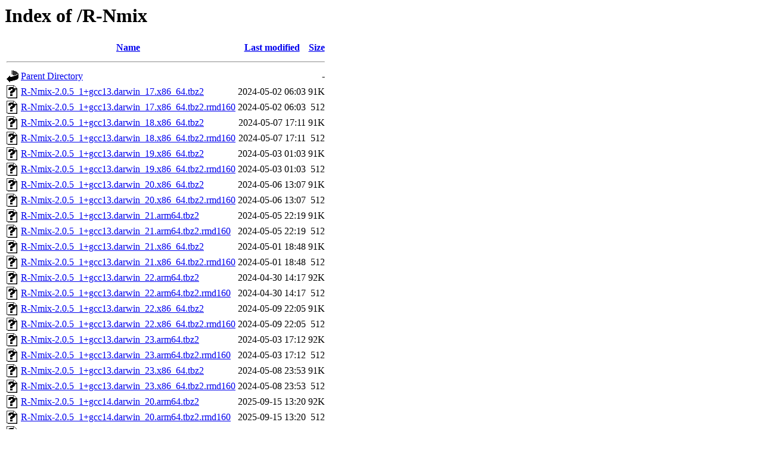

--- FILE ---
content_type: text/html;charset=UTF-8
request_url: http://packages.macports.com/R-Nmix/
body_size: 937
content:
<!DOCTYPE HTML PUBLIC "-//W3C//DTD HTML 3.2 Final//EN">
<html>
 <head>
  <title>Index of /R-Nmix</title>
 </head>
 <body>
<h1>Index of /R-Nmix</h1>
  <table>
   <tr><th valign="top"><img src="/icons/blank.gif" alt="[ICO]"></th><th><a href="?C=N;O=D">Name</a></th><th><a href="?C=M;O=A">Last modified</a></th><th><a href="?C=S;O=A">Size</a></th></tr>
   <tr><th colspan="4"><hr></th></tr>
<tr><td valign="top"><a href="/"><img src="/icons/back.gif" alt="[PARENTDIR]"></a></td><td><a href="/">Parent Directory</a></td><td>&nbsp;</td><td align="right">  - </td></tr>
<tr><td valign="top"><a href="R-Nmix-2.0.5_1+gcc13.darwin_17.x86_64.tbz2"><img src="/icons/unknown.gif" alt="[   ]"></a></td><td><a href="R-Nmix-2.0.5_1+gcc13.darwin_17.x86_64.tbz2">R-Nmix-2.0.5_1+gcc13.darwin_17.x86_64.tbz2</a></td><td align="right">2024-05-02 06:03  </td><td align="right"> 91K</td></tr>
<tr><td valign="top"><a href="R-Nmix-2.0.5_1+gcc13.darwin_17.x86_64.tbz2.rmd160"><img src="/icons/unknown.gif" alt="[   ]"></a></td><td><a href="R-Nmix-2.0.5_1+gcc13.darwin_17.x86_64.tbz2.rmd160">R-Nmix-2.0.5_1+gcc13.darwin_17.x86_64.tbz2.rmd160</a></td><td align="right">2024-05-02 06:03  </td><td align="right">512 </td></tr>
<tr><td valign="top"><a href="R-Nmix-2.0.5_1+gcc13.darwin_18.x86_64.tbz2"><img src="/icons/unknown.gif" alt="[   ]"></a></td><td><a href="R-Nmix-2.0.5_1+gcc13.darwin_18.x86_64.tbz2">R-Nmix-2.0.5_1+gcc13.darwin_18.x86_64.tbz2</a></td><td align="right">2024-05-07 17:11  </td><td align="right"> 91K</td></tr>
<tr><td valign="top"><a href="R-Nmix-2.0.5_1+gcc13.darwin_18.x86_64.tbz2.rmd160"><img src="/icons/unknown.gif" alt="[   ]"></a></td><td><a href="R-Nmix-2.0.5_1+gcc13.darwin_18.x86_64.tbz2.rmd160">R-Nmix-2.0.5_1+gcc13.darwin_18.x86_64.tbz2.rmd160</a></td><td align="right">2024-05-07 17:11  </td><td align="right">512 </td></tr>
<tr><td valign="top"><a href="R-Nmix-2.0.5_1+gcc13.darwin_19.x86_64.tbz2"><img src="/icons/unknown.gif" alt="[   ]"></a></td><td><a href="R-Nmix-2.0.5_1+gcc13.darwin_19.x86_64.tbz2">R-Nmix-2.0.5_1+gcc13.darwin_19.x86_64.tbz2</a></td><td align="right">2024-05-03 01:03  </td><td align="right"> 91K</td></tr>
<tr><td valign="top"><a href="R-Nmix-2.0.5_1+gcc13.darwin_19.x86_64.tbz2.rmd160"><img src="/icons/unknown.gif" alt="[   ]"></a></td><td><a href="R-Nmix-2.0.5_1+gcc13.darwin_19.x86_64.tbz2.rmd160">R-Nmix-2.0.5_1+gcc13.darwin_19.x86_64.tbz2.rmd160</a></td><td align="right">2024-05-03 01:03  </td><td align="right">512 </td></tr>
<tr><td valign="top"><a href="R-Nmix-2.0.5_1+gcc13.darwin_20.x86_64.tbz2"><img src="/icons/unknown.gif" alt="[   ]"></a></td><td><a href="R-Nmix-2.0.5_1+gcc13.darwin_20.x86_64.tbz2">R-Nmix-2.0.5_1+gcc13.darwin_20.x86_64.tbz2</a></td><td align="right">2024-05-06 13:07  </td><td align="right"> 91K</td></tr>
<tr><td valign="top"><a href="R-Nmix-2.0.5_1+gcc13.darwin_20.x86_64.tbz2.rmd160"><img src="/icons/unknown.gif" alt="[   ]"></a></td><td><a href="R-Nmix-2.0.5_1+gcc13.darwin_20.x86_64.tbz2.rmd160">R-Nmix-2.0.5_1+gcc13.darwin_20.x86_64.tbz2.rmd160</a></td><td align="right">2024-05-06 13:07  </td><td align="right">512 </td></tr>
<tr><td valign="top"><a href="R-Nmix-2.0.5_1+gcc13.darwin_21.arm64.tbz2"><img src="/icons/unknown.gif" alt="[   ]"></a></td><td><a href="R-Nmix-2.0.5_1+gcc13.darwin_21.arm64.tbz2">R-Nmix-2.0.5_1+gcc13.darwin_21.arm64.tbz2</a></td><td align="right">2024-05-05 22:19  </td><td align="right"> 91K</td></tr>
<tr><td valign="top"><a href="R-Nmix-2.0.5_1+gcc13.darwin_21.arm64.tbz2.rmd160"><img src="/icons/unknown.gif" alt="[   ]"></a></td><td><a href="R-Nmix-2.0.5_1+gcc13.darwin_21.arm64.tbz2.rmd160">R-Nmix-2.0.5_1+gcc13.darwin_21.arm64.tbz2.rmd160</a></td><td align="right">2024-05-05 22:19  </td><td align="right">512 </td></tr>
<tr><td valign="top"><a href="R-Nmix-2.0.5_1+gcc13.darwin_21.x86_64.tbz2"><img src="/icons/unknown.gif" alt="[   ]"></a></td><td><a href="R-Nmix-2.0.5_1+gcc13.darwin_21.x86_64.tbz2">R-Nmix-2.0.5_1+gcc13.darwin_21.x86_64.tbz2</a></td><td align="right">2024-05-01 18:48  </td><td align="right"> 91K</td></tr>
<tr><td valign="top"><a href="R-Nmix-2.0.5_1+gcc13.darwin_21.x86_64.tbz2.rmd160"><img src="/icons/unknown.gif" alt="[   ]"></a></td><td><a href="R-Nmix-2.0.5_1+gcc13.darwin_21.x86_64.tbz2.rmd160">R-Nmix-2.0.5_1+gcc13.darwin_21.x86_64.tbz2.rmd160</a></td><td align="right">2024-05-01 18:48  </td><td align="right">512 </td></tr>
<tr><td valign="top"><a href="R-Nmix-2.0.5_1+gcc13.darwin_22.arm64.tbz2"><img src="/icons/unknown.gif" alt="[   ]"></a></td><td><a href="R-Nmix-2.0.5_1+gcc13.darwin_22.arm64.tbz2">R-Nmix-2.0.5_1+gcc13.darwin_22.arm64.tbz2</a></td><td align="right">2024-04-30 14:17  </td><td align="right"> 92K</td></tr>
<tr><td valign="top"><a href="R-Nmix-2.0.5_1+gcc13.darwin_22.arm64.tbz2.rmd160"><img src="/icons/unknown.gif" alt="[   ]"></a></td><td><a href="R-Nmix-2.0.5_1+gcc13.darwin_22.arm64.tbz2.rmd160">R-Nmix-2.0.5_1+gcc13.darwin_22.arm64.tbz2.rmd160</a></td><td align="right">2024-04-30 14:17  </td><td align="right">512 </td></tr>
<tr><td valign="top"><a href="R-Nmix-2.0.5_1+gcc13.darwin_22.x86_64.tbz2"><img src="/icons/unknown.gif" alt="[   ]"></a></td><td><a href="R-Nmix-2.0.5_1+gcc13.darwin_22.x86_64.tbz2">R-Nmix-2.0.5_1+gcc13.darwin_22.x86_64.tbz2</a></td><td align="right">2024-05-09 22:05  </td><td align="right"> 91K</td></tr>
<tr><td valign="top"><a href="R-Nmix-2.0.5_1+gcc13.darwin_22.x86_64.tbz2.rmd160"><img src="/icons/unknown.gif" alt="[   ]"></a></td><td><a href="R-Nmix-2.0.5_1+gcc13.darwin_22.x86_64.tbz2.rmd160">R-Nmix-2.0.5_1+gcc13.darwin_22.x86_64.tbz2.rmd160</a></td><td align="right">2024-05-09 22:05  </td><td align="right">512 </td></tr>
<tr><td valign="top"><a href="R-Nmix-2.0.5_1+gcc13.darwin_23.arm64.tbz2"><img src="/icons/unknown.gif" alt="[   ]"></a></td><td><a href="R-Nmix-2.0.5_1+gcc13.darwin_23.arm64.tbz2">R-Nmix-2.0.5_1+gcc13.darwin_23.arm64.tbz2</a></td><td align="right">2024-05-03 17:12  </td><td align="right"> 92K</td></tr>
<tr><td valign="top"><a href="R-Nmix-2.0.5_1+gcc13.darwin_23.arm64.tbz2.rmd160"><img src="/icons/unknown.gif" alt="[   ]"></a></td><td><a href="R-Nmix-2.0.5_1+gcc13.darwin_23.arm64.tbz2.rmd160">R-Nmix-2.0.5_1+gcc13.darwin_23.arm64.tbz2.rmd160</a></td><td align="right">2024-05-03 17:12  </td><td align="right">512 </td></tr>
<tr><td valign="top"><a href="R-Nmix-2.0.5_1+gcc13.darwin_23.x86_64.tbz2"><img src="/icons/unknown.gif" alt="[   ]"></a></td><td><a href="R-Nmix-2.0.5_1+gcc13.darwin_23.x86_64.tbz2">R-Nmix-2.0.5_1+gcc13.darwin_23.x86_64.tbz2</a></td><td align="right">2024-05-08 23:53  </td><td align="right"> 91K</td></tr>
<tr><td valign="top"><a href="R-Nmix-2.0.5_1+gcc13.darwin_23.x86_64.tbz2.rmd160"><img src="/icons/unknown.gif" alt="[   ]"></a></td><td><a href="R-Nmix-2.0.5_1+gcc13.darwin_23.x86_64.tbz2.rmd160">R-Nmix-2.0.5_1+gcc13.darwin_23.x86_64.tbz2.rmd160</a></td><td align="right">2024-05-08 23:53  </td><td align="right">512 </td></tr>
<tr><td valign="top"><a href="R-Nmix-2.0.5_1+gcc14.darwin_20.arm64.tbz2"><img src="/icons/unknown.gif" alt="[   ]"></a></td><td><a href="R-Nmix-2.0.5_1+gcc14.darwin_20.arm64.tbz2">R-Nmix-2.0.5_1+gcc14.darwin_20.arm64.tbz2</a></td><td align="right">2025-09-15 13:20  </td><td align="right"> 92K</td></tr>
<tr><td valign="top"><a href="R-Nmix-2.0.5_1+gcc14.darwin_20.arm64.tbz2.rmd160"><img src="/icons/unknown.gif" alt="[   ]"></a></td><td><a href="R-Nmix-2.0.5_1+gcc14.darwin_20.arm64.tbz2.rmd160">R-Nmix-2.0.5_1+gcc14.darwin_20.arm64.tbz2.rmd160</a></td><td align="right">2025-09-15 13:20  </td><td align="right">512 </td></tr>
<tr><td valign="top"><a href="R-Nmix-2.0.5_1+gcc14.darwin_24.arm64.tbz2"><img src="/icons/unknown.gif" alt="[   ]"></a></td><td><a href="R-Nmix-2.0.5_1+gcc14.darwin_24.arm64.tbz2">R-Nmix-2.0.5_1+gcc14.darwin_24.arm64.tbz2</a></td><td align="right">2025-03-16 04:30  </td><td align="right"> 92K</td></tr>
<tr><td valign="top"><a href="R-Nmix-2.0.5_1+gcc14.darwin_24.arm64.tbz2.rmd160"><img src="/icons/unknown.gif" alt="[   ]"></a></td><td><a href="R-Nmix-2.0.5_1+gcc14.darwin_24.arm64.tbz2.rmd160">R-Nmix-2.0.5_1+gcc14.darwin_24.arm64.tbz2.rmd160</a></td><td align="right">2025-03-16 04:30  </td><td align="right">512 </td></tr>
<tr><td valign="top"><a href="R-Nmix-2.0.5_1+gcc14.darwin_24.x86_64.tbz2"><img src="/icons/unknown.gif" alt="[   ]"></a></td><td><a href="R-Nmix-2.0.5_1+gcc14.darwin_24.x86_64.tbz2">R-Nmix-2.0.5_1+gcc14.darwin_24.x86_64.tbz2</a></td><td align="right">2024-10-18 14:14  </td><td align="right"> 92K</td></tr>
<tr><td valign="top"><a href="R-Nmix-2.0.5_1+gcc14.darwin_24.x86_64.tbz2.rmd160"><img src="/icons/unknown.gif" alt="[   ]"></a></td><td><a href="R-Nmix-2.0.5_1+gcc14.darwin_24.x86_64.tbz2.rmd160">R-Nmix-2.0.5_1+gcc14.darwin_24.x86_64.tbz2.rmd160</a></td><td align="right">2024-10-18 14:14  </td><td align="right">512 </td></tr>
<tr><td valign="top"><a href="R-Nmix-2.0.5_1+gcc14.darwin_25.arm64.tbz2"><img src="/icons/unknown.gif" alt="[   ]"></a></td><td><a href="R-Nmix-2.0.5_1+gcc14.darwin_25.arm64.tbz2">R-Nmix-2.0.5_1+gcc14.darwin_25.arm64.tbz2</a></td><td align="right">2025-10-03 14:02  </td><td align="right"> 92K</td></tr>
<tr><td valign="top"><a href="R-Nmix-2.0.5_1+gcc14.darwin_25.arm64.tbz2.rmd160"><img src="/icons/unknown.gif" alt="[   ]"></a></td><td><a href="R-Nmix-2.0.5_1+gcc14.darwin_25.arm64.tbz2.rmd160">R-Nmix-2.0.5_1+gcc14.darwin_25.arm64.tbz2.rmd160</a></td><td align="right">2025-10-03 14:02  </td><td align="right">512 </td></tr>
   <tr><th colspan="4"><hr></th></tr>
</table>
<address>Apache/2.4.58 (Ubuntu) Server at packages.macports.com Port 80</address>
</body></html>
